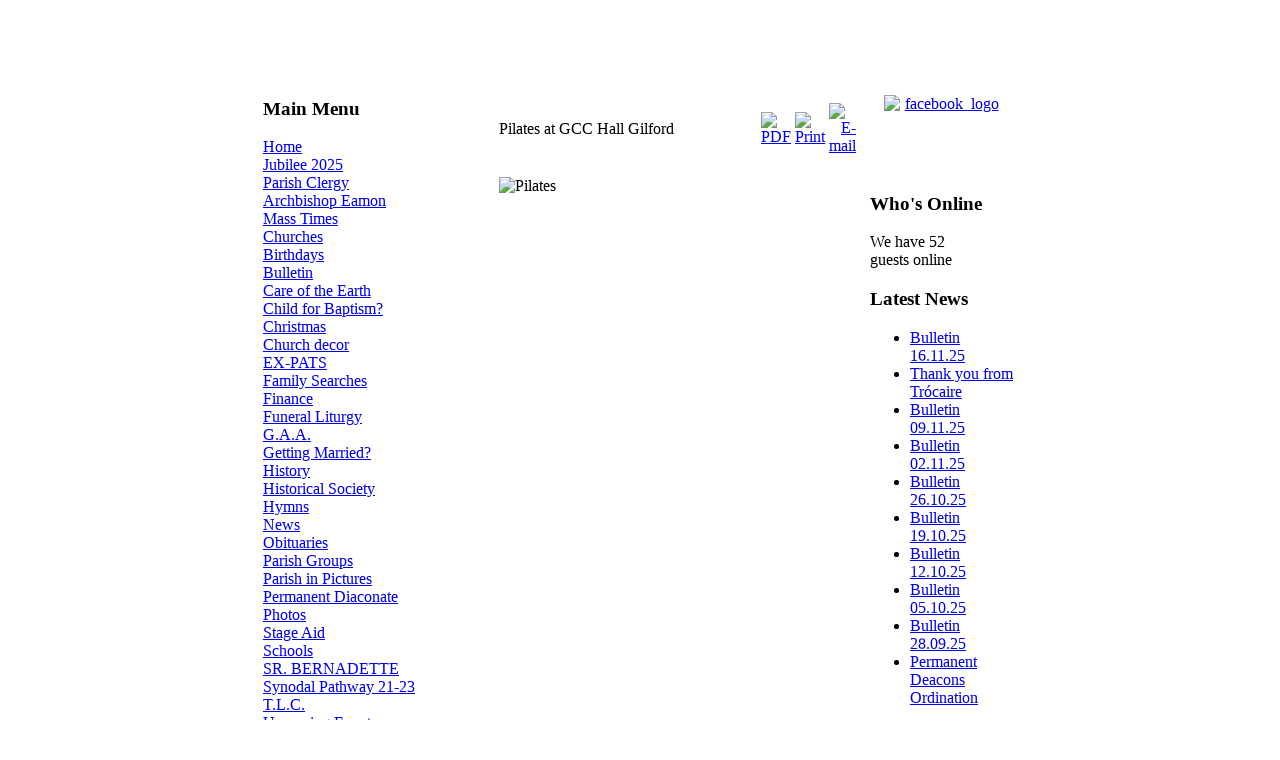

--- FILE ---
content_type: text/html; charset=utf-8
request_url: https://tullylish.com/news/3364-pilates-at-gcc-hall-gilford
body_size: 4557
content:
<!DOCTYPE html PUBLIC "-//W3C//DTD XHTML 1.0 Transitional//EN" "http://www.w3.org/TR/xhtml1/DTD/xhtml1-transitional.dtd">
<html xmlns="http://www.w3.org/1999/xhtml" xml:lang="en-gb" lang="en-gb" dir="ltr" >

<head>
  <base href="https://tullylish.com/news/3364-pilates-at-gcc-hall-gilford" />
  <meta http-equiv="content-type" content="text/html; charset=utf-8" />
  <meta name="robots" content="index, follow" />
  <meta name="keywords" content="catholic,parish,mass,prayer,Ireland" />
  <meta name="title" content="Pilates at GCC Hall Gilford" />
  <meta name="author" content="Catherine McEvoy" />
  <meta name="description" content="Roman Catholic Parish in ..." />
  <meta name="generator" content="Joomla! 1.5 - Open Source Content Management" />
  <title>Pilates at GCC Hall Gilford</title>
  <script type="text/javascript" src="/media/system/js/mootools.js"></script>
  <script type="text/javascript" src="/media/system/js/caption.js"></script>
  <script type="text/javascript" src="/plugins/content/phocagalleryslideshow.js"></script>
  <script type="text/javascript" src="https://tullylish.com/plugins/content/ci_audioplayer/swfobject.js"></script>
  <script type="text/javascript" src="https://tullylish.com/plugins/content/ci_movieplayer/swfobject.js"></script>

<link rel="stylesheet" href="/templates/tullylish/css/template.css" type="text/css" />
<script src="https://www.catholicireland.net/services/js/?ID=61" type="text/javascript"></script>
</head>

<body>
<table width="760" border="0" align="center" cellpadding="0" cellspacing="0">
  <tr bgcolor="#FFFFFF">
    <td colspan="3" align="center" valign="top"> 
      <p>&nbsp;</p>      </td>
  </tr>
  <tr bgcolor="#C6DEFF" background="/templates/tullylish/images/left_panel.gif">
    <td colspan="3" align="center" valign="top"><img src="/templates/tullylish/images/header.jpg" alt="" /></td>
  </tr>
  <tr bgcolor="#FFFFFF">
    <td colspan="3" align="center" valign="top">&nbsp;</td>
  </tr>
  <tr>
    <td width="151" align="center" valign="top" background="/templates/tullylish/images/left_panel.gif"><div align="center">
      <table border="0" class="l_r_mod">
        <tr>
          <td>
          			<div class="moduletable_menu">
					<h3>Main Menu</h3>
					
<table width="100%" border="0" cellpadding="0" cellspacing="0">
<tr ><td><a href="/home" class="mainlevel" >Home</a></td></tr>
<tr ><td><a href="/jubilee-2025" class="mainlevel" >Jubilee 2025</a></td></tr>
<tr ><td><a href="/parish-clergy" class="mainlevel" >Parish Clergy</a></td></tr>
<tr ><td><a href="/archbishop-eamon" class="mainlevel" >Archbishop Eamon</a></td></tr>
<tr ><td><a href="/mass-times" class="mainlevel" >Mass Times</a></td></tr>
<tr ><td><a href="/churches" class="mainlevel" >Churches</a></td></tr>
<tr ><td><a href="/birthdays" class="mainlevel" >Birthdays</a></td></tr>
<tr ><td><a href="/bulletin" class="mainlevel" >Bulletin</a></td></tr>
<tr ><td><a href="/care-for-our-common-home" class="mainlevel" >Care of the Earth</a></td></tr>
<tr ><td><a href="/child-for-baptism" class="mainlevel" >Child for Baptism?</a></td></tr>
<tr ><td><a href="/christmas" class="mainlevel" >Christmas</a></td></tr>
<tr ><td><a href="/church-decor" class="mainlevel" >Church decor</a></td></tr>
<tr ><td><a href="/ex-pats" class="mainlevel" >EX-PATS</a></td></tr>
<tr ><td><a href="/family-searches" class="mainlevel" >Family Searches</a></td></tr>
<tr ><td><a href="/finance" class="mainlevel" >Finance</a></td></tr>
<tr ><td><a href="/funeral-liturgy" class="mainlevel" >Funeral Liturgy</a></td></tr>
<tr ><td><a href="/gaa" class="mainlevel" >G.A.A.</a></td></tr>
<tr ><td><a href="/getting-married" class="mainlevel" >Getting Married?</a></td></tr>
<tr ><td><a href="/history" class="mainlevel" >History</a></td></tr>
<tr ><td><a href="/tullylish-historical-society" class="mainlevel" >Historical Society</a></td></tr>
<tr ><td><a href="/hymns" class="mainlevel" >Hymns</a></td></tr>
<tr ><td><a href="/news" class="mainlevel" id="active_menu">News</a></td></tr>
<tr ><td><a href="/obituaries" class="mainlevel" >Obituaries</a></td></tr>
<tr ><td><a href="/parish-groups" class="mainlevel" >Parish Groups</a></td></tr>
<tr ><td><a href="/parish-in-pictures" class="mainlevel" >Parish in Pictures</a></td></tr>
<tr ><td><a href="/permanent-diaconate" class="mainlevel" >Permanent Diaconate</a></td></tr>
<tr ><td><a href="/photos" class="mainlevel" >Photos</a></td></tr>
<tr ><td><a href="/stage-aig" class="mainlevel" >Stage Aid</a></td></tr>
<tr ><td><a href="/schools" class="mainlevel" >Schools</a></td></tr>
<tr ><td><a href="/education-4-life" class="mainlevel" >SR. BERNADETTE</a></td></tr>
<tr ><td><a href="/synodal-pathway-21-23" class="mainlevel" >Synodal Pathway 21-23</a></td></tr>
<tr ><td><a href="/tlc" class="mainlevel" >T.L.C.</a></td></tr>
<tr ><td><a href="/upcoming-events" class="mainlevel" >Upcoming Events</a></td></tr>
<tr ><td><a href="/various-prayers" class="mainlevel" >Various Prayers</a></td></tr>
<tr ><td><a href="/vocations" class="mainlevel" >Vocations</a></td></tr>
<tr ><td><a href="/who-what-where" class="mainlevel" >WHO WHAT WHERE</a></td></tr>
<tr ><td><a href="/tyg" class="mainlevel" >Youth</a></td></tr>
<tr ><td><a href="/links" class="mainlevel" >Links</a></td></tr>
<tr ><td><a href="/guestbook" class="mainlevel" >Guestbook</a></td></tr>
<tr ><td><a href="/contact-us" class="mainlevel" >Contact us</a></td></tr>
<tr ><td><a href="/lltca" class="mainlevel" >L.L.T.C.A.</a></td></tr>
<tr ><td><a href="/events-calendar" class="mainlevel" >CALENDAR</a></td></tr>
</table>		</div>
			<div class="moduletable">
					<h3>Hit Counter</h3>
					<strong>Content View Hits</strong> : 13977933<br />
		</div>
			<div class="moduletable">
					<h3>Polls</h3>
					<form action="index.php" method="post" name="form2">

<table width="95%" border="0" cellspacing="0" cellpadding="1" align="center" class="poll">
<thead>
	<tr>
		<td style="font-weight: bold;">
			What do you think of our website?		</td>
	</tr>
</thead>
	<tr>
		<td align="center">
			<table class="pollstableborder" cellspacing="0" cellpadding="0" border="0">
							<tr>
					<td class="sectiontableentry2" valign="top">
						<input type="radio" name="voteid" id="voteid1" value="1" alt="1" />
					</td>
					<td class="sectiontableentry2" valign="top">
						<label for="voteid1">
							Excellent						</label>
					</td>
				</tr>
											<tr>
					<td class="sectiontableentry1" valign="top">
						<input type="radio" name="voteid" id="voteid2" value="2" alt="2" />
					</td>
					<td class="sectiontableentry1" valign="top">
						<label for="voteid2">
							Very good						</label>
					</td>
				</tr>
											<tr>
					<td class="sectiontableentry2" valign="top">
						<input type="radio" name="voteid" id="voteid3" value="3" alt="3" />
					</td>
					<td class="sectiontableentry2" valign="top">
						<label for="voteid3">
							Good						</label>
					</td>
				</tr>
											<tr>
					<td class="sectiontableentry1" valign="top">
						<input type="radio" name="voteid" id="voteid4" value="4" alt="4" />
					</td>
					<td class="sectiontableentry1" valign="top">
						<label for="voteid4">
							Poor						</label>
					</td>
				</tr>
										</table>
		</td>
	</tr>
	<tr>
		<td>
			<div align="center">
				<input type="submit" name="task_button" class="button" value="Vote" />
				&nbsp;
				<input type="button" name="option" class="button" value="Results" onclick="document.location.href='/component/poll/1-what-do-you-think-of-our-website'" />
			</div>
		</td>
	</tr>
</table>

	<input type="hidden" name="option" value="com_poll" />
	<input type="hidden" name="task" value="vote" />
	<input type="hidden" name="id" value="1" />
	<input type="hidden" name="82e6c1f883c4c29a92385dee6fead775" value="1" /></form>		</div>
			<div class="moduletable">
					<h3>CI Features</h3>
					<div id="cifeatures">&nbsp;</div>		</div>
			<div class="moduletable">
					<h3>CI News</h3>
					<div id="cinews-in">&nbsp;</div>		</div>
	



          	
          </td>
        </tr>
      </table>
    </div></td>
    <td width="458" align="left" valign="top" bgcolor="#FFFFFF" class="content"><div>
      <table width="98%" border="0" cellpadding="0" cellspacing="0" class="content">
        <tr>
          <td valign="top">
            <table width="100%" border="0" class="t_mod">
              <tr>
                <td>
                  
                </td>
              </tr>
            </table>
            <br />
            <table class="contentpaneopen">
<tr>
		<td class="contentheading" width="100%">
					Pilates at GCC Hall Gilford			</td>
						<td align="right" width="100%" class="buttonheading">
		<a href="/news/3364-pilates-at-gcc-hall-gilford?format=pdf" title="PDF" onclick="window.open(this.href,'win2','status=no,toolbar=no,scrollbars=yes,titlebar=no,menubar=no,resizable=yes,width=640,height=480,directories=no,location=no'); return false;" rel="nofollow"><img src="/images/M_images/pdf_button.png" alt="PDF"  /></a>		</td>
		
				<td align="right" width="100%" class="buttonheading">
		<a href="/news/3364-pilates-at-gcc-hall-gilford?tmpl=component&amp;print=1&amp;page=" title="Print" onclick="window.open(this.href,'win2','status=no,toolbar=no,scrollbars=yes,titlebar=no,menubar=no,resizable=yes,width=640,height=480,directories=no,location=no'); return false;" rel="nofollow"><img src="/images/M_images/printButton.png" alt="Print"  /></a>		</td>
		
				<td align="right" width="100%" class="buttonheading">
		<a href="/component/mailto/?tmpl=component&amp;link=48c278b68a9de203bce30513d1939ed79bb81273" title="E-mail" onclick="window.open(this.href,'win2','width=400,height=350,menubar=yes,resizable=yes'); return false;"><img src="/images/M_images/emailButton.png" alt="E-mail"  /></a>		</td>
					</tr>
</table>

<table class="contentpaneopen">



<tr>
<td valign="top">
<p style="text-align: center;"><img src="/images/stories/GCC%20Hall/2019/Pilates.jpg" alt="Pilates" /></p></td>
</tr>

</table>
<span class="article_separator">&nbsp;</span>

            <table width="100%" border="0" class="b_mod">
              <tr>
                <td>
                  
                </td>
              </tr>
          </table></td>
        </tr>
      </table>
    </div></td>
    <td width="151" align="center" valign="top" background="/templates/tullylish/images/right_panel.gif">
<table border="0" class="l_r_mod">
      <tr>
        <td>
		 			<div class="moduletable">
					<p style="text-align: center;"><a href="https://www.facebook.com/tullylishparish"><img class="apcjawakhkiomlppyzot" style="display: block; margin-left: auto; margin-right: auto;" src="/images/stories/facebook_logo.jpg" alt="facebook_logo" width="120" height="45" /></a></p>
<p style="text-align: center;"> </p>		</div>
			<div class="moduletable_whois">
					<h3>Who's Online</h3>
					 We have&nbsp;52 guests&nbsp;online		</div>
			<div class="moduletable">
					<h3>Latest News</h3>
					<ul class="latestnews">
	<li class="latestnews">
		<a href="/bulletin/4134-bulletin-161125" class="latestnews">
			Bulletin 16.11.25</a>
	</li>
	<li class="latestnews">
		<a href="/news/4133-2025-11-08-14-46-27" class="latestnews">
			Thank you from Trócaire</a>
	</li>
	<li class="latestnews">
		<a href="/bulletin/4132-bulletin-091125" class="latestnews">
			Bulletin 09.11.25</a>
	</li>
	<li class="latestnews">
		<a href="/bulletin/4131-bulletin-021125" class="latestnews">
			Bulletin 02.11.25</a>
	</li>
	<li class="latestnews">
		<a href="/bulletin/4130-bulletin-261025" class="latestnews">
			Bulletin 26.10.25</a>
	</li>
	<li class="latestnews">
		<a href="/bulletin/4129-bulletin-191025" class="latestnews">
			Bulletin 19.10.25</a>
	</li>
	<li class="latestnews">
		<a href="/bulletin/4128-bulletin-121025" class="latestnews">
			Bulletin 12.10.25</a>
	</li>
	<li class="latestnews">
		<a href="/bulletin/4127-bulletin-051025" class="latestnews">
			Bulletin 05.10.25</a>
	</li>
	<li class="latestnews">
		<a href="/bulletin/4126-bulletin-280925" class="latestnews">
			Bulletin 28.09.25</a>
	</li>
	<li class="latestnews">
		<a href="/news/4125-permanent-deacons-ordination" class="latestnews">
			Permanent Deacons Ordination</a>
	</li>
</ul>		</div>
			<div class="moduletable">
					<h3>Newsflash</h3>
					



<table class="contentpaneopen">
	<tr>
		<td valign="top" ><p style="text-align: center;"><a href="https://www.iubilaeum2025.va/en/applicazione.html" target="_blank"><img src="/images/stories/Jubilee_2025/Jubilee_2025.jpeg" alt="Jubilee 2025" width="151" height="85" /></a><br /><strong><span style="color: #ff0000;">Jubilee 2025</span></strong></p></td>
	</tr>
	<tr>
        <td valign="top" >

       		</td>
     </tr>
</table>
		<span class="article_separator">&nbsp;</span>
 	


<table class="contentpaneopen">
	<tr>
		<td valign="top" ><p style="text-align: center;"><a href="https://pay.easypaymentsplus.com/myeasypay1.aspx?id=1986" target="_blank"><img src="/images/stories/News%20Flash/2020/donate-long-teal.png" alt="donate long teal" width="134" height="45" /></a></p></td>
	</tr>
	<tr>
        <td valign="top" >

       		</td>
     </tr>
</table>
		<span class="article_separator">&nbsp;</span>
 	


<table class="contentpaneopen">
	<tr>
		<td valign="top" ><p style="text-align: center;"><strong><a href="/news/3799-parish-contact-information"><img src="/images/stories/NEWANIMATIONS/button_oval_red_md_wht.gif" alt="button oval red md wht" /></a></strong></p>
<p style="text-align: center;"><strong>Parish contact </strong><br /><strong>information</strong></p></td>
	</tr>
	<tr>
        <td valign="top" >

       		</td>
     </tr>
</table>
		<span class="article_separator">&nbsp;</span>
 	


<table class="contentpaneopen">
	<tr>
		<td valign="top" ><p style="text-align: center;"><a href="/news/3809-marriage-preparation-courses" target="_blank"><img src="/images/stories/News%20Flash/2022/Accord.jpg" alt="Accord" width="153" height="60" /></a></p></td>
	</tr>
	<tr>
        <td valign="top" >

       		</td>
     </tr>
</table>
		<span class="article_separator">&nbsp;</span>
 	


<table class="contentpaneopen">
	<tr>
		<td valign="top" ><p style="text-align: center;"><a href="/news/3438-diocesan-webcams" target="_blank"><img style="display: block; margin: 0px auto;" src="/images/stories/FRONTP/2020/webcam.jpg" alt="webcam" width="125" height="133" /></a></p></td>
	</tr>
	<tr>
        <td valign="top" >

       		</td>
     </tr>
</table>
		<span class="article_separator">&nbsp;</span>
 	


<table class="contentpaneopen">
	<tr>
		<td valign="top" ><p style="text-align: center;"><a href="https://tullylish.com/synodal-pathway-21-23" target="_blank"><img src="/images/stories/Synod_2022/syndo1xxsmall.png" alt="syndo1xxsmall" /></a></p></td>
	</tr>
	<tr>
        <td valign="top" >

       		</td>
     </tr>
</table>
		<span class="article_separator">&nbsp;</span>
 	


<table class="contentpaneopen">
	<tr>
		<td valign="top" ><p style="text-align: center;"><a href="/upcoming-events" target="_blank"><img src="/images/stories/News%20Flash/Diary_dates.jpg" alt="Diary dates" /></a></p></td>
	</tr>
	<tr>
        <td valign="top" >

       		</td>
     </tr>
</table>
		<span class="article_separator">&nbsp;</span>
 	


<table class="contentpaneopen">
	<tr>
		<td valign="top" ><p style="text-align: center;"><a href="/finance/2171-standing-orders"><img style="margin: 0px auto; display: block;" src="/images/stories/News%20Flash/Standing_Orders.jpg" alt="Standing Orders" /></a></p></td>
	</tr>
	<tr>
        <td valign="top" >

       		</td>
     </tr>
</table>
		<span class="article_separator">&nbsp;</span>
 	


<table class="contentpaneopen">
	<tr>
		<td valign="top" ><div align="center"><a href="https://tullylish.com/guestbook"><img src="/images/stories/NEWANIMATIONS/guestbook_md_wht.gif" alt="alt" border="0" /></a></div>
<div align="center"> <a href="https://tullylish.com/guestbook?view=add"><img src="/images/stories/NEWANIMATIONS/sign_guestbook_md_wht.gif" alt="alt" width="115" height="35" border="0" /></a></div>
<div align="center"> </div></td>
	</tr>
	<tr>
        <td valign="top" >

       		</td>
     </tr>
</table>
		<span class="article_separator">&nbsp;</span>
 	


<table class="contentpaneopen">
	<tr>
		<td valign="top" ><p style="text-align: center;"><a href="https://www.communityni.org/services/categories/lltca-laurencetown-activities-centre-and-offered-wider-community" target="_blank"><img src="/images/stories/LLTCA.jpg" alt="LLTCA" /><strong><br /></strong></a><a href="http://www.lltca.com" target="_blank"></a></p></td>
	</tr>
	<tr>
        <td valign="top" >

       		</td>
     </tr>
</table>
		<span class="article_separator">&nbsp;</span>
 	


<table class="contentpaneopen">
	<tr>
		<td valign="top" ><p style="text-align: center;"><strong><span style="color: #ff0000;"><a href="/who-what-where" target="_parent"><span style="font-size: 12pt; font-family: comic sans ms,sans-serif;"><strong>WHO? <span style="color: #ff0000;">WHAT? <span style="color: #008000;">WHERE</span></span></strong></span></a><strong><span style="color: #ff0000;"><span style="color: #008000; font-size: 12pt; font-family: comic sans ms,sans-serif;">?</span></span></strong></span></strong></p>
<p style="text-align: center;"><strong><span style="color: #ff0000;"><strong><span style="color: #ff0000;"><span style="color: #008000; font-size: 12pt; font-family: comic sans ms,sans-serif;"><br /></span></span></strong></span></strong><img src="/images/stories/WhoWhatWhere/Funeral_Directors.jpg" alt="Funeral Directors" width="144" height="22" /></p>
<p style="text-align: center;"><a href="/who-what-where/3593-heaney-keenan" target="_blank"><img src="/images/stories/WhoWhatWhere/HKL_Banbridge_Chronicle_Ad_-_small_web.png" alt="HKL Banbridge Chronicle Ad small web" /></a></p>
<p style="text-align: center;"><a href="https://www.quinnbrosfuneralservices.co.uk/" target="_blank"><img src="/images/stories/WhoWhatWhere/Quinn-Bros-Funeral-Services_logo-418x128.png" alt="Quinn Bros Funeral Services logo 418x128" width="154" height="46" /></a><br /><br /><a href="http://www.mcalindenandmurtagh.com/" target="_blank"><img src="/images/stories/WhoWhatWhere/McAlinden_Murtagh_newsflash.jpg" alt="McAlinden Murtagh newsflash" width="162" height="25" /></a></p>
<p style="text-align: center;"><a href="/who-what-where/2721-jack-mclearnon-and-son" target="_blank"><img src="/images/stories/WhoWhatWhere/j_mclearnon.jpg" alt="j mclearnon" width="156" height="32" /></a><a href="http://www.obituaries-ni.co.uk/directory.php?oid=213" target="_blank">.</a></p>
<p style="text-align: center;"><strong><span style="color: #ff0000;"><strong><span><span style="color: #008000; font-size: 12pt; font-family: comic sans ms,sans-serif;"><a href="/who-what-where/1790-nesbitt-memorials" target="_blank" style="color: #0000cc; text-decoration: underline;"><strong><span style="color: #ff0000;"><img src="/images/stories/WhoWhatWhere/Nesbitt_Memorials_web_ad.jpg" alt="Nesbitt Memorials web ad" width="93" height="134" /></span></strong></a></span></span></strong></span></strong></p>
<p style="text-align: center;"><strong> </strong></p></td>
	</tr>
	<tr>
        <td valign="top" >

       		</td>
     </tr>
</table>
		<span class="article_separator">&nbsp;</span>
 	


<table class="contentpaneopen">
	<tr>
		<td valign="top" ><p style="text-align: center;"><a href="/care-for-our-common-home" target="_blank"><img style="display: block; margin-left: auto; margin-right: auto;" src="/images/stories/Care_Common_Home/globeanim2.gif" alt="globeanim2" width="116" height="116" /></a><span style="color: #339966;"><strong>Care for our Common Home</strong></span></p></td>
	</tr>
	<tr>
        <td valign="top" >

       		</td>
     </tr>
</table>
		<span class="article_separator">&nbsp;</span>
 	


<table class="contentpaneopen">
	<tr>
		<td valign="top" ><p><a href="https://tullylish.com/news/3299-laudato-si" target="_blank"><img style="display: block; margin-left: auto; margin-right: auto;" src="/images/stories/FRONTP/2019/Laudato_Si.jpg" alt="Laudato Si" width="141" height="112" /></a></p></td>
	</tr>
	<tr>
        <td valign="top" >

       		</td>
     </tr>
</table>
		<span class="article_separator">&nbsp;</span>
 			</div>
	
		 	
        </td>
      </tr>
    </table>
</td>
  </tr>
</table>
<table width="760" border="0" align="center" cellpadding="0" cellspacing="0">
	<tr>
		<td>
			<center>
				Designed and developed by <a href="http://www.getonline.ie">Getonline</a>
			</center>
		</td>
	</tr>
</table>



<script src="https://www.google-analytics.com/urchin.js" type="text/javascript">
</script>
<script type="text/javascript">
_uacct = "UA-1166022-5";
urchinTracker();
</script>
<script type="text/javascript" src="https://cdn.jsdelivr.net/npm/cookie-bar/cookiebar-latest.min.js?showNoConsent=1"></script>
<script defer src="https://static.cloudflareinsights.com/beacon.min.js/vcd15cbe7772f49c399c6a5babf22c1241717689176015" integrity="sha512-ZpsOmlRQV6y907TI0dKBHq9Md29nnaEIPlkf84rnaERnq6zvWvPUqr2ft8M1aS28oN72PdrCzSjY4U6VaAw1EQ==" data-cf-beacon='{"version":"2024.11.0","token":"e5696632c1a245988fc41de84b271d0c","r":1,"server_timing":{"name":{"cfCacheStatus":true,"cfEdge":true,"cfExtPri":true,"cfL4":true,"cfOrigin":true,"cfSpeedBrain":true},"location_startswith":null}}' crossorigin="anonymous"></script>
</body>
</html>

--- FILE ---
content_type: text/javascript;charset=UTF-8
request_url: https://www.catholicireland.net/services/js/features/?ID=61
body_size: 459
content:
/**
 * Content
 * JavaScript file for CatholicIreland.net Streaming
 * Version 1
 * Created 2013.05.09.
 * Created by Sandor Gera
 * All code copyright CatholicIreland.net
 *
 */
        jQuery(document).ready(function(){
            jQuery("#cifeatures").html("<div id=\"featuresmodule\"><a href=\"https://www.catholicireland.net\" target=\"_blank\" class=\"ci-logo\"><img src=\"https://www.catholicireland.net/services/images/ci-logo.png\"></a><div id=\"cilinks\"><a rel=\"nofollow\" href=\"/cifeatures/?feature=today\">Today\'s Mass Readings</a><br /><a rel=\"nofollow\" href=\"/sunday-readings/?feature=sunday\">Sunday\'s Mass Readings</a><br /><a rel=\"nofollow\" href=\"/thought-for-today/?feature=reflection\">Thought for Today</a><br /><a rel=\"nofollow\" href=\"/saint-of-the-day/?feature=saints-of-the-day\">Saints of the Day</a><br /></div></div>");
        });
    

--- FILE ---
content_type: text/javascript;charset=UTF-8
request_url: https://www.catholicireland.net/services/js/newsfeed/?ID=61
body_size: 145
content:

            jQuery(document).ready(function(){
                jQuery("#cinews-in").html("Catholic Ireland News is no longer available.");
            });
        

--- FILE ---
content_type: text/javascript;charset=UTF-8
request_url: https://www.catholicireland.net/services/js/?ID=61
body_size: 942
content:
/**
 * Content
 * JavaScript file for CatholicIreland.net Streaming
 * Version 1
 * Created 2013.05.09.
 * Created by Sandor Gera
 * All code copyright CatholicIreland.net
 *
 */
if(!(window.jQuery)) {
  var s = document.createElement("script");
  s.setAttribute("src", "https://www.catholicireland.net/services/js/jquery.min.js");
  s.setAttribute("type", "text/javascript");
  document.getElementsByTagName("head")[0].appendChild(s);
}

// Get Parameters from the URL
function getParameterByName(name) {
  name = name.replace(/[\[]/, "\\[").replace(/[\]]/, "\\]");
  var regex = new RegExp("[\?&]" + name + "=([^&#]*)"),
  results = regex.exec(location.search);
  return results == null ? "" : decodeURIComponent(results[1].replace(/\+/g, " "));
}

window.onload = function(){
          if (document.getElementById("cinews-in") ){
               var s = document.createElement("script");
               s.setAttribute("src", "https://www.catholicireland.net/services/js/newsfeed/?ID=61");
               s.setAttribute("type", "text/javascript");
               document.getElementsByTagName("head")[0].appendChild(s);
          }

      
          var link = window.location.href;
          newsid = getParameterByName("ID");
          if (document.getElementById("features") && newsid != "" ){
            var s = document.createElement("script");
            s.setAttribute("src", "https://www.catholicireland.net/services/js/newsfeed/?ID=61&NEWSID="+newsid);
            s.setAttribute("type", "text/javascript");
            document.getElementsByTagName("head")[0].appendChild(s);
          }
        
            // Feature modul identification
            if (document.getElementById("cifeatures") ){
                     var s = document.createElement("script");
                     s.setAttribute("src", "https://www.catholicireland.net/services/js/features/?ID=61");
                     s.setAttribute("type", "text/javascript");
                     document.getElementsByTagName("head")[0].appendChild(s);
                }
        
          var link = window.location.href;
          paramtext = "";
          feature = getParameterByName("feature");
          ID = getParameterByName("ID");
          // Show Today's readings if there is no parameter.
          if (feature=="" && ID==""){
            feature = "today";
          var divid = "features";
              }
          else if (feature=="sunday" && ID==""){
          var divid = "features";
          }
          else if (feature=="reflection" && ID==""){
          var divid = "features";
          }
              else if (feature=="picture" && ID==""){
                var divid = "features";
              }
          else if (feature=="today" && ID==""){
          var divid = "features";
          }
          else if (feature=="saints-of-the-day" && ID==""){
          var divid = "features";
          }
              lang = getParameterByName("lang");
              if (lang!=""){
                paramtext = "&lang="+lang;
              }
              if (document.getElementById(divid) && feature != "" ){
                var s = document.createElement("script");      
                s.setAttribute("src", "https://www.catholicireland.net/services/js/features/?ID=61&feature="+feature+paramtext);
                s.setAttribute("type", "text/javascript");
                document.getElementsByTagName("head")[0].appendChild(s);
              }
            
        }
     
